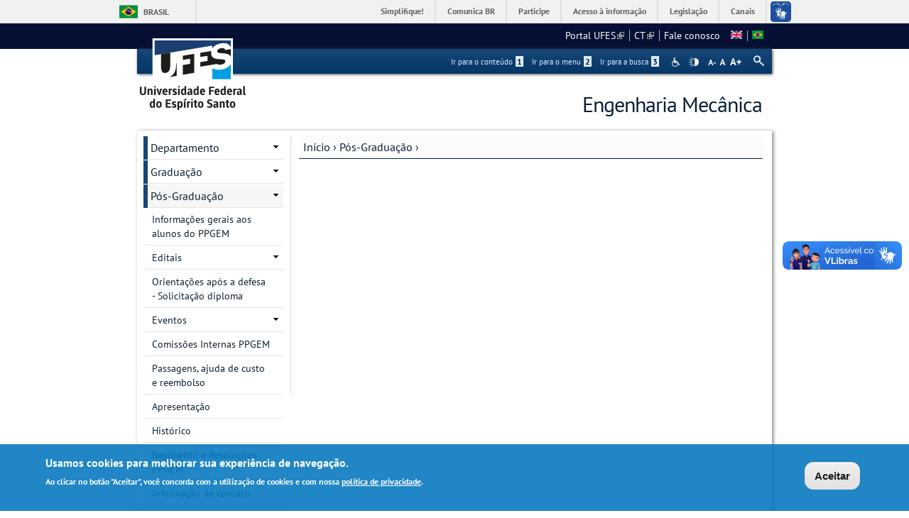

--- FILE ---
content_type: text/html; charset=utf-8
request_url: https://mecanica.ufes.br/pt-br/pos-graduacao/PPGEM/oferta
body_size: 15843
content:
<!DOCTYPE html PUBLIC "-//W3C//DTD XHTML+RDFa 1.0//EN"
  "http://www.w3.org/MarkUp/DTD/xhtml-rdfa-1.dtd">
<html xmlns="http://www.w3.org/1999/xhtml" xml:lang="pt-br" version="XHTML+RDFa 1.0" dir="ltr"
  xmlns:content="http://purl.org/rss/1.0/modules/content/"
  xmlns:dc="http://purl.org/dc/terms/"
  xmlns:foaf="http://xmlns.com/foaf/0.1/"
  xmlns:og="http://ogp.me/ns#"
  xmlns:rdfs="http://www.w3.org/2000/01/rdf-schema#"
  xmlns:sioc="http://rdfs.org/sioc/ns#"
  xmlns:sioct="http://rdfs.org/sioc/types#"
  xmlns:skos="http://www.w3.org/2004/02/skos/core#"
  xmlns:xsd="http://www.w3.org/2001/XMLSchema#">

<head profile="http://www.w3.org/1999/xhtml/vocab">
  <meta http-equiv="Content-Type" content="text/html; charset=utf-8" />
<meta name="Generator" content="Drupal 7 (http://drupal.org)" />
<link rel="canonical" href="/pt-br/pos-graduacao/PPGEM/oferta" />
<link rel="shortlink" href="/pt-br/node/660" />
<link rel="shortcut icon" href="https://mecanica.ufes.br/sites/all/themes/padrao_ufes/favicon.ico" type="image/vnd.microsoft.icon" />
<meta name="viewport" content="width=device-width, initial-scale=1, maximum-scale=1" />
  <title>Oferta | Engenharia Mecânica</title>
  <style type="text/css" media="all">
@import url("https://mecanica.ufes.br/modules/system/system.base.css?sx1hqh");
@import url("https://mecanica.ufes.br/modules/system/system.menus.css?sx1hqh");
@import url("https://mecanica.ufes.br/modules/system/system.messages.css?sx1hqh");
@import url("https://mecanica.ufes.br/modules/system/system.theme.css?sx1hqh");
</style>
<style type="text/css" media="all">
@import url("https://mecanica.ufes.br/sites/all/modules/date/date_api/date.css?sx1hqh");
@import url("https://mecanica.ufes.br/sites/all/modules/date/date_popup/themes/datepicker.1.7.css?sx1hqh");
@import url("https://mecanica.ufes.br/modules/field/theme/field.css?sx1hqh");
@import url("https://mecanica.ufes.br/modules/node/node.css?sx1hqh");
@import url("https://mecanica.ufes.br/modules/search/search.css?sx1hqh");
@import url("https://mecanica.ufes.br/sites/all/modules/site_alert/css/site-alert.css?sx1hqh");
@import url("https://mecanica.ufes.br/modules/user/user.css?sx1hqh");
@import url("https://mecanica.ufes.br/sites/all/modules/extlink/css/extlink.css?sx1hqh");
@import url("https://mecanica.ufes.br/sites/all/modules/views/css/views.css?sx1hqh");
@import url("https://mecanica.ufes.br/sites/all/modules/back_to_top/css/back_to_top_text.css?sx1hqh");
@import url("https://mecanica.ufes.br/sites/all/modules/ckeditor/css/ckeditor.css?sx1hqh");
</style>
<style type="text/css" media="all">
@import url("https://mecanica.ufes.br/sites/all/modules/ctools/css/ctools.css?sx1hqh");
@import url("https://mecanica.ufes.br/sites/all/modules/dhtml_menu/dhtml_menu.css?sx1hqh");
@import url("https://mecanica.ufes.br/modules/locale/locale.css?sx1hqh");
</style>
<style type="text/css" media="all">
<!--/*--><![CDATA[/*><!--*/
#backtotop{background:#CCCCCC;}
#backtotop:hover{background:#777777;border-color:#777777;}
#backtotop{color:#FFFFFF;}

/*]]>*/-->
</style>
<style type="text/css" media="all">
@import url("https://mecanica.ufes.br/sites/all/modules/eu_cookie_compliance/css/eu_cookie_compliance.css?sx1hqh");
@import url("https://mecanica.ufes.br/sites/all/modules/responsive_menus/styles/responsive_menus_simple/css/responsive_menus_simple.css?sx1hqh");
</style>

<!--[if lt IE 10]>
<style type="text/css" media="all">
@import url("https://mecanica.ufes.br/sites/engenhariamecanica.ufes.br/files/ctools/css/9e87f1a22674be62389fe810e353b2c1.css?sx1hqh");
</style>
<![endif]-->
<style type="text/css" media="all">
@import url("https://mecanica.ufes.br/sites/engenhariamecanica.ufes.br/files/ctools/css/8695a9d3e23511e74e4cde79b7ae1666.css?sx1hqh");
</style>
<style type="text/css" media="all">
@import url("https://mecanica.ufes.br/sites/all/themes/padrao_ufes/css/reset.css?sx1hqh");
@import url("https://mecanica.ufes.br/sites/all/themes/padrao_ufes/css/html-reset.css?sx1hqh");
@import url("https://mecanica.ufes.br/sites/all/themes/padrao_ufes/css/wireframes.css?sx1hqh");
@import url("https://mecanica.ufes.br/sites/all/themes/padrao_ufes/css/layout-liquid.css?sx1hqh");
@import url("https://mecanica.ufes.br/sites/all/themes/padrao_ufes/css/page-backgrounds.css?sx1hqh");
@import url("https://mecanica.ufes.br/sites/all/themes/padrao_ufes/css/tabs.css?sx1hqh");
@import url("https://mecanica.ufes.br/sites/all/themes/padrao_ufes/css/pages.css?sx1hqh");
@import url("https://mecanica.ufes.br/sites/all/themes/padrao_ufes/css/blocks.css?sx1hqh");
@import url("https://mecanica.ufes.br/sites/all/themes/padrao_ufes/css/navigation.css?sx1hqh");
@import url("https://mecanica.ufes.br/sites/all/themes/padrao_ufes/css/views-styles.css?sx1hqh");
@import url("https://mecanica.ufes.br/sites/all/themes/padrao_ufes/css/nodes.css?sx1hqh");
@import url("https://mecanica.ufes.br/sites/all/themes/padrao_ufes/css/comments.css?sx1hqh");
@import url("https://mecanica.ufes.br/sites/all/themes/padrao_ufes/css/forms.css?sx1hqh");
@import url("https://mecanica.ufes.br/sites/all/themes/padrao_ufes/css/fields.css?sx1hqh");
@import url("https://mecanica.ufes.br/sites/all/themes/padrao_ufes/css/personalizado/geral.css?sx1hqh");
@import url("https://mecanica.ufes.br/sites/all/themes/padrao_ufes/css/personalizado/menu.css?sx1hqh");
@import url("https://mecanica.ufes.br/sites/all/themes/padrao_ufes/css/personalizado/rodape.css?sx1hqh");
@import url("https://mecanica.ufes.br/sites/all/themes/padrao_ufes/css/personalizado/rodape-interno.css?sx1hqh");
@import url("https://mecanica.ufes.br/sites/all/themes/padrao_ufes/css/personalizado/cabecalho.css?sx1hqh");
@import url("https://mecanica.ufes.br/sites/all/themes/padrao_ufes/css/personalizado/conteudo.css?sx1hqh");
@import url("https://mecanica.ufes.br/sites/all/themes/padrao_ufes/css/personalizado/barra-ufes.css?sx1hqh");
@import url("https://mecanica.ufes.br/sites/all/themes/padrao_ufes/css/personalizado/barra-esquerda.css?sx1hqh");
@import url("https://mecanica.ufes.br/sites/all/themes/padrao_ufes/css/personalizado/barra-direita.css?sx1hqh");
@import url("https://mecanica.ufes.br/sites/all/themes/padrao_ufes/css/personalizado/acessibilidade.css?sx1hqh");
@import url("https://mecanica.ufes.br/sites/all/themes/padrao_ufes/css/personalizado/cardapio.css?sx1hqh");
@import url("https://mecanica.ufes.br/sites/all/themes/padrao_ufes/css/personalizado/processoseletivo.css?sx1hqh");
@import url("https://mecanica.ufes.br/sites/all/themes/padrao_ufes/css/personalizado/ods-onu.css?sx1hqh");
@import url("https://mecanica.ufes.br/sites/all/themes/padrao_ufes/custom/modules/quicktabs/quicktabs_ufes.css?sx1hqh");
@import url("https://mecanica.ufes.br/sites/all/themes/padrao_ufes/custom/modules/quicktabs/quicktabs-portal.css?sx1hqh");
@import url("https://mecanica.ufes.br/sites/all/themes/padrao_ufes/custom/modules/quicktabs/quicktabs-interna.css?sx1hqh");
@import url("https://mecanica.ufes.br/sites/all/themes/padrao_ufes/custom/modules/token_ufes/token_ufes.css?sx1hqh");
</style>
<style type="text/css" media="all">
@import url("https://mecanica.ufes.br/sites/all/themes/padrao_ufes/custom/modules/jcarousel_ufes/jcarousel_ufes.css?sx1hqh");
@import url("https://mecanica.ufes.br/sites/all/themes/padrao_ufes/custom/modules/jump_menu/jump_menu.css?sx1hqh");
@import url("https://mecanica.ufes.br/sites/all/themes/padrao_ufes/custom/modules/webform_matrix_component/webform_matrix_component.css?sx1hqh");
@import url("https://mecanica.ufes.br/sites/all/themes/padrao_ufes/custom/modules/text_resize/text_resize.css?sx1hqh");
@import url("https://mecanica.ufes.br/sites/all/themes/padrao_ufes/custom/modules/high_contrast/high_contrast.css?sx1hqh");
@import url("https://mecanica.ufes.br/sites/all/themes/padrao_ufes/custom/modules/tableau_public/tableau_public.css?sx1hqh");
@import url("https://mecanica.ufes.br/sites/all/themes/padrao_ufes/custom/modules/site_alert/site_alert.css?sx1hqh");
@import url("https://mecanica.ufes.br/sites/all/themes/padrao_ufes/css/personalizado/cores.css?sx1hqh");
@import url("https://mecanica.ufes.br/sites/all/themes/padrao_ufes/css/extensive/responsive.css?sx1hqh");
@import url("https://mecanica.ufes.br/sites/all/themes/padrao_ufes/css/extensive/responsive-menor-320.css?sx1hqh");
</style>
<style type="text/css" media="print">
@import url("https://mecanica.ufes.br/sites/all/themes/padrao_ufes/css/print.css?sx1hqh");
</style>

<!--[if IE]>
<style type="text/css" media="all">
@import url("https://mecanica.ufes.br/sites/all/themes/padrao_ufes/css/ie.css?sx1hqh");
</style>
<![endif]-->

<!--[if lte IE 7]>
<style type="text/css" media="all">
@import url("https://mecanica.ufes.br/sites/all/themes/padrao_ufes/css/ie7.css?sx1hqh");
</style>
<![endif]-->

<!--[if lte IE 6]>
<style type="text/css" media="all">
@import url("https://mecanica.ufes.br/sites/all/themes/padrao_ufes/css/ie6.css?sx1hqh");
</style>
<![endif]-->
  <script type="text/javascript">
<!--//--><![CDATA[//><!--
var highContrast = {"link":"<a href=\"\/pt-br\" class=\"element-invisible element-focusable\" rel=\"nofollow\">Toggle high contrast<\/a>","cssFilePath":"\/sites\/all\/themes\/padrao_ufes\/css\/high_contrast.css","logoPath":"https:\/\/mecanica.ufes.br\/sites\/all\/themes\/padrao_ufes\/logo-hg.png"};var drupalHighContrast={};!function(){document.write("<script type='text/javascript' id='high-contrast-css-placeholder'>\x3C/script>");var e=document.getElementById("high-contrast-css-placeholder");!function(e){if("function"==typeof define&&define.amd)define(e);else if("object"==typeof exports)module.exports=e();else{var t=window.Cookies,n=window.Cookies=e();n.noConflict=function(){return window.Cookies=t,n}}}(function(){function e(){for(var e=0,t={};e<arguments.length;e++){var n=arguments[e];for(var o in n)t[o]=n[o]}return t}function t(n){function o(t,r,i){var a;if(arguments.length>1){if(i=e({path:"/"},o.defaults,i),"number"==typeof i.expires){var d=new Date;d.setMilliseconds(d.getMilliseconds()+864e5*i.expires),i.expires=d}try{a=JSON.stringify(r),/^[\{\[]/.test(a)&&(r=a)}catch(c){}return r=encodeURIComponent(String(r)),r=r.replace(/%(23|24|26|2B|3A|3C|3E|3D|2F|3F|40|5B|5D|5E|60|7B|7D|7C)/g,decodeURIComponent),t=encodeURIComponent(String(t)),t=t.replace(/%(23|24|26|2B|5E|60|7C)/g,decodeURIComponent),t=t.replace(/[\(\)]/g,escape),document.cookie=[t,"=",r,i.expires&&"; expires="+i.expires.toUTCString(),i.path&&"; path="+i.path,i.domain&&"; domain="+i.domain,i.secure?"; secure":""].join("")}t||(a={});for(var l=document.cookie?document.cookie.split("; "):[],s=/(%[0-9A-Z]{2})+/g,u=0;u<l.length;u++){var f=l[u].split("="),h=f[0].replace(s,decodeURIComponent),g=f.slice(1).join("=");'"'===g.charAt(0)&&(g=g.slice(1,-1));try{if(g=n&&n(g,h)||g.replace(s,decodeURIComponent),this.json)try{g=JSON.parse(g)}catch(c){}if(t===h){a=g;break}t||(a[h]=g)}catch(c){}}return a}return o.get=o.set=o,o.getJSON=function(){return o.apply({json:!0},[].slice.call(arguments))},o.defaults={},o.remove=function(t,n){o(t,"",e(n,{expires:-1}))},o.withConverter=t,o}return t()});var t=function(e){var t={option:[1,"<select multiple='multiple'>","</select>"],legend:[1,"<fieldset>","</fieldset>"],area:[1,"<map>","</map>"],param:[1,"<object>","</object>"],thead:[1,"<table>","</table>"],tr:[2,"<table><tbody>","</tbody></table>"],col:[2,"<table><tbody></tbody><colgroup>","</colgroup></table>"],td:[3,"<table><tbody><tr>","</tr></tbody></table>"],_default:[1,"<div>","</div>"]};t.optgroup=t.option,t.tbody=t.tfoot=t.colgroup=t.caption=t.thead,t.th=t.td;var n=document.createElement("div"),o=/<\s*\w.*?>/g.exec(e);if(null!=o){var n,r=o[0].replace(/</g,"").replace(/>/g,""),i=t[r]||t._default;e=i[1]+e+i[2],n.innerHTML=e;for(var a=i[0]+1;a--;)n=n.lastChild}else n.innerHTML=e,n=n.lastChild;return n};!function(){function e(){if(!o.isReady){try{document.documentElement.doScroll("left")}catch(t){return void setTimeout(e,1)}o.ready()}}var t,n,o=function(e,t){},r=(window.jQuery,window.$,!1),i=[];o.fn={ready:function(e){return o.bindReady(),o.isReady?e.call(document,o):i&&i.push(e),this}},o.isReady=!1,o.ready=function(){if(!o.isReady){if(!document.body)return setTimeout(o.ready,13);if(o.isReady=!0,i){for(var e,t=0;e=i[t++];)e.call(document,o);i=null}o.fn.triggerHandler&&o(document).triggerHandler("ready")}},o.bindReady=function(){if(!r){if(r=!0,"complete"===document.readyState)return o.ready();if(document.addEventListener)document.addEventListener("DOMContentLoaded",n,!1),window.addEventListener("load",o.ready,!1);else if(document.attachEvent){document.attachEvent("onreadystatechange",n),window.attachEvent("onload",o.ready);var t=!1;try{t=null==window.frameElement}catch(i){}document.documentElement.doScroll&&t&&e()}}},t=o(document),document.addEventListener?n=function(){document.removeEventListener("DOMContentLoaded",n,!1),o.ready()}:document.attachEvent&&(n=function(){"complete"===document.readyState&&(document.detachEvent("onreadystatechange",n),o.ready())}),window.jQuery=window.$=o}();var n=function(){var e=document.getElementById("block-delta-blocks-logo"),t=highContrast.logoPath;if(document.querySelectorAll&&"undefined"!=typeof t&&null!==e){var n=e.querySelectorAll("img");"undefined"==typeof n[0].logoPathOriginal&&(n[0].logoPathOriginal=n[0].src),n[0].src=t}},o=function(){var e=document.getElementById("block-delta-blocks-logo"),t=highContrast.logoPath;if(document.querySelectorAll&&"undefined"!=typeof t&&null!==e){var n=e.querySelectorAll("img");"undefined"!=typeof n[0].logoPathOriginal&&(n[0].src=n[0].logoPathOriginal)}},r=function(){var o=highContrast.cssFilePath;if("undefined"!=typeof o){var r=document.getElementById("high-contrast-css");null===r&&(r=t('<link type="text/css" id="high-contrast-css" rel="stylesheet" href="'+o+'" media="screen" />')),e.parentNode.insertBefore(r,e.nextSibling)}n(),Cookies.set("highContrastActivated","true","/")},i=function(){var e=document.getElementById("high-contrast-css");null!==e&&e.parentNode.removeChild(e),o(),Cookies.set("highContrastActivated","false","/")},a=function(){var e=Cookies.get("highContrastActivated");return"undefined"==typeof e?!1:"false"===e?!1:!0},d=function(){a()?(i(),Cookies.set("highContrastActivated","false","/")):(r(),Cookies.set("highContrastActivated","true","/"))},c=function(){var e=highContrast.link;e=t(e),e.onclick=function(){return d(),this.blur(),!1},document.getElementById("skip-link").appendChild(e)};drupalHighContrast.enableStyles=r,drupalHighContrast.disableStyles=i,drupalHighContrast.toggleHighContrast=d,a()&&r(),$.fn.ready(function(){a()&&n(),c()})}();

//--><!]]>
</script>
<script type="text/javascript" src="https://mecanica.ufes.br/misc/jquery.js?v=1.4.4"></script>
<script type="text/javascript" src="https://mecanica.ufes.br/misc/jquery-extend-3.4.0.js?v=1.4.4"></script>
<script type="text/javascript" src="https://mecanica.ufes.br/misc/jquery-html-prefilter-3.5.0-backport.js?v=1.4.4"></script>
<script type="text/javascript" src="https://mecanica.ufes.br/misc/jquery.once.js?v=1.2"></script>
<script type="text/javascript" src="https://mecanica.ufes.br/misc/drupal.js?sx1hqh"></script>
<script type="text/javascript" src="https://mecanica.ufes.br/misc/ui/jquery.effects.core.min.js?v=1.8.7"></script>
<script type="text/javascript" src="https://mecanica.ufes.br/sites/all/modules/eu_cookie_compliance/js/jquery.cookie-1.4.1.min.js?v=1.4.1"></script>
<script type="text/javascript" src="https://mecanica.ufes.br/misc/form.js?v=7.102"></script>
<script type="text/javascript" src="https://mecanica.ufes.br/misc/form-single-submit.js?v=7.102"></script>
<script type="text/javascript" src="https://mecanica.ufes.br/sites/all/modules/spamspan/spamspan.js?sx1hqh"></script>
<script type="text/javascript" src="https://mecanica.ufes.br/sites/all/modules/back_to_top/js/back_to_top.js?sx1hqh"></script>
<script type="text/javascript" src="https://mecanica.ufes.br/sites/engenhariamecanica.ufes.br/files/languages/pt-br_L4Cbeg4yrG3rtlSB1SfMO-7wOlqApMkJMmIuzKp6q34.js?sx1hqh"></script>
<script type="text/javascript" src="https://mecanica.ufes.br/sites/all/modules/dhtml_menu/dhtml_menu.js?sx1hqh"></script>
<script type="text/javascript" src="https://mecanica.ufes.br/sites/all/modules/iframe/iframe.js?sx1hqh"></script>
<script type="text/javascript">
<!--//--><![CDATA[//><!--
var text_resize_scope = "ul.menu li a,.region a,#.region p,.region-hierarquia a,#page,p,h2,.region h1,.block a,.block span,select,form input,#site-slogan";
          var text_resize_minimum = "10";
          var text_resize_maximum = "18";
          var text_resize_line_height_allow = 1;
          var text_resize_line_height_min = "10";
          var text_resize_line_height_max = "26";
//--><!]]>
</script>
<script type="text/javascript" src="https://mecanica.ufes.br/sites/all/modules/text_resize/text_resize.js?sx1hqh"></script>
<script type="text/javascript" src="https://mecanica.ufes.br/sites/all/modules/responsive_menus/styles/responsive_menus_simple/js/responsive_menus_simple.js?sx1hqh"></script>
<script type="text/javascript" src="https://mecanica.ufes.br/misc/collapse.js?v=7.102"></script>
<script type="text/javascript" src="https://mecanica.ufes.br/sites/all/modules/extlink/js/extlink.js?sx1hqh"></script>
<script type="text/javascript" src="https://mecanica.ufes.br/sites/all/themes/padrao_ufes/js/jcarousel_ufes.js?sx1hqh"></script>
<script type="text/javascript" src="https://mecanica.ufes.br/sites/all/themes/padrao_ufes/js/responsive.js?sx1hqh"></script>
<script type="text/javascript" src="https://mecanica.ufes.br/sites/all/themes/padrao_ufes/js/search_ufes.js?sx1hqh"></script>
<script type="text/javascript" src="https://mecanica.ufes.br/sites/all/themes/padrao_ufes/js/galeria.js?sx1hqh"></script>
<script type="text/javascript" src="https://mecanica.ufes.br/sites/all/themes/padrao_ufes/js/cardapio.js?sx1hqh"></script>
<script type="text/javascript" src="https://mecanica.ufes.br/sites/all/themes/padrao_ufes/js/processoseletivo.js?sx1hqh"></script>
<script type="text/javascript">
<!--//--><![CDATA[//><!--
jQuery.extend(Drupal.settings, {"basePath":"\/","pathPrefix":"pt-br\/","setHasJsCookie":0,"ajaxPageState":{"theme":"padrao_ufes","theme_token":"nnzO8efYWSVUufnqfzHdDL-w259NMvC0HlcGtRzU1xA","js":{"0":1,"sites\/all\/modules\/eu_cookie_compliance\/js\/eu_cookie_compliance.js":1,"1":1,"misc\/jquery.js":1,"misc\/jquery-extend-3.4.0.js":1,"misc\/jquery-html-prefilter-3.5.0-backport.js":1,"misc\/jquery.once.js":1,"misc\/drupal.js":1,"misc\/ui\/jquery.effects.core.min.js":1,"sites\/all\/modules\/eu_cookie_compliance\/js\/jquery.cookie-1.4.1.min.js":1,"misc\/form.js":1,"misc\/form-single-submit.js":1,"sites\/all\/modules\/spamspan\/spamspan.js":1,"sites\/all\/modules\/back_to_top\/js\/back_to_top.js":1,"public:\/\/languages\/pt-br_L4Cbeg4yrG3rtlSB1SfMO-7wOlqApMkJMmIuzKp6q34.js":1,"sites\/all\/modules\/dhtml_menu\/dhtml_menu.js":1,"sites\/all\/modules\/iframe\/iframe.js":1,"2":1,"sites\/all\/modules\/text_resize\/text_resize.js":1,"sites\/all\/modules\/responsive_menus\/styles\/responsive_menus_simple\/js\/responsive_menus_simple.js":1,"misc\/collapse.js":1,"sites\/all\/modules\/extlink\/js\/extlink.js":1,"sites\/all\/themes\/padrao_ufes\/js\/jcarousel_ufes.js":1,"sites\/all\/themes\/padrao_ufes\/js\/responsive.js":1,"sites\/all\/themes\/padrao_ufes\/js\/search_ufes.js":1,"sites\/all\/themes\/padrao_ufes\/js\/galeria.js":1,"sites\/all\/themes\/padrao_ufes\/js\/cardapio.js":1,"sites\/all\/themes\/padrao_ufes\/js\/processoseletivo.js":1},"css":{"modules\/system\/system.base.css":1,"modules\/system\/system.menus.css":1,"modules\/system\/system.messages.css":1,"modules\/system\/system.theme.css":1,"sites\/all\/modules\/date\/date_api\/date.css":1,"sites\/all\/modules\/date\/date_popup\/themes\/datepicker.1.7.css":1,"modules\/field\/theme\/field.css":1,"modules\/node\/node.css":1,"modules\/search\/search.css":1,"sites\/all\/modules\/site_alert\/css\/site-alert.css":1,"modules\/user\/user.css":1,"sites\/all\/modules\/extlink\/css\/extlink.css":1,"sites\/all\/modules\/views\/css\/views.css":1,"sites\/all\/modules\/back_to_top\/css\/back_to_top_text.css":1,"sites\/all\/modules\/ckeditor\/css\/ckeditor.css":1,"sites\/all\/modules\/ctools\/css\/ctools.css":1,"sites\/all\/modules\/dhtml_menu\/dhtml_menu.css":1,"sites\/all\/modules\/high_contrast\/high_contrast.css":1,"sites\/all\/modules\/text_resize\/text_resize.css":1,"modules\/locale\/locale.css":1,"0":1,"1":1,"2":1,"sites\/all\/modules\/eu_cookie_compliance\/css\/eu_cookie_compliance.css":1,"sites\/all\/modules\/responsive_menus\/styles\/responsive_menus_simple\/css\/responsive_menus_simple.css":1,"public:\/\/ctools\/css\/9e87f1a22674be62389fe810e353b2c1.css":1,"public:\/\/ctools\/css\/8695a9d3e23511e74e4cde79b7ae1666.css":1,"sites\/all\/themes\/padrao_ufes\/css\/reset.css":1,"sites\/all\/themes\/padrao_ufes\/css\/html-reset.css":1,"sites\/all\/themes\/padrao_ufes\/css\/wireframes.css":1,"sites\/all\/themes\/padrao_ufes\/css\/layout-liquid.css":1,"sites\/all\/themes\/padrao_ufes\/css\/page-backgrounds.css":1,"sites\/all\/themes\/padrao_ufes\/css\/tabs.css":1,"sites\/all\/themes\/padrao_ufes\/css\/pages.css":1,"sites\/all\/themes\/padrao_ufes\/css\/blocks.css":1,"sites\/all\/themes\/padrao_ufes\/css\/navigation.css":1,"sites\/all\/themes\/padrao_ufes\/css\/views-styles.css":1,"sites\/all\/themes\/padrao_ufes\/css\/nodes.css":1,"sites\/all\/themes\/padrao_ufes\/css\/comments.css":1,"sites\/all\/themes\/padrao_ufes\/css\/forms.css":1,"sites\/all\/themes\/padrao_ufes\/css\/fields.css":1,"sites\/all\/themes\/padrao_ufes\/css\/personalizado\/geral.css":1,"sites\/all\/themes\/padrao_ufes\/css\/personalizado\/menu.css":1,"sites\/all\/themes\/padrao_ufes\/css\/personalizado\/rodape.css":1,"sites\/all\/themes\/padrao_ufes\/css\/personalizado\/rodape-interno.css":1,"sites\/all\/themes\/padrao_ufes\/css\/personalizado\/cabecalho.css":1,"sites\/all\/themes\/padrao_ufes\/css\/personalizado\/conteudo.css":1,"sites\/all\/themes\/padrao_ufes\/css\/personalizado\/barra-ufes.css":1,"sites\/all\/themes\/padrao_ufes\/css\/personalizado\/barra-esquerda.css":1,"sites\/all\/themes\/padrao_ufes\/css\/personalizado\/barra-direita.css":1,"sites\/all\/themes\/padrao_ufes\/css\/personalizado\/acessibilidade.css":1,"sites\/all\/themes\/padrao_ufes\/css\/personalizado\/cardapio.css":1,"sites\/all\/themes\/padrao_ufes\/css\/personalizado\/processoseletivo.css":1,"sites\/all\/themes\/padrao_ufes\/css\/personalizado\/ods-onu.css":1,"sites\/all\/themes\/padrao_ufes\/custom\/modules\/quicktabs\/quicktabs_ufes.css":1,"sites\/all\/themes\/padrao_ufes\/custom\/modules\/quicktabs\/quicktabs-portal.css":1,"sites\/all\/themes\/padrao_ufes\/custom\/modules\/quicktabs\/quicktabs-interna.css":1,"sites\/all\/themes\/padrao_ufes\/custom\/modules\/token_ufes\/token_ufes.css":1,"sites\/all\/themes\/padrao_ufes\/custom\/modules\/jcarousel_ufes\/jcarousel_ufes.css":1,"sites\/all\/themes\/padrao_ufes\/custom\/modules\/jump_menu\/jump_menu.css":1,"sites\/all\/themes\/padrao_ufes\/custom\/modules\/webform_matrix_component\/webform_matrix_component.css":1,"sites\/all\/themes\/padrao_ufes\/custom\/modules\/text_resize\/text_resize.css":1,"sites\/all\/themes\/padrao_ufes\/custom\/modules\/high_contrast\/high_contrast.css":1,"sites\/all\/themes\/padrao_ufes\/custom\/modules\/tableau_public\/tableau_public.css":1,"sites\/all\/themes\/padrao_ufes\/custom\/modules\/site_alert\/site_alert.css":1,"sites\/all\/themes\/padrao_ufes\/css\/personalizado\/cores.css":1,"sites\/all\/themes\/padrao_ufes\/css\/extensive\/responsive.css":1,"sites\/all\/themes\/padrao_ufes\/css\/extensive\/responsive-menor-320.css":1,"sites\/all\/themes\/padrao_ufes\/css\/print.css":1,"sites\/all\/themes\/padrao_ufes\/css\/ie.css":1,"sites\/all\/themes\/padrao_ufes\/css\/ie7.css":1,"sites\/all\/themes\/padrao_ufes\/css\/ie6.css":1}},"dhtmlMenu":{"nav":"none","animation":{"effects":{"height":"height","opacity":"opacity","width":0},"speed":"500"},"effects":{"siblings":"close-same-tree","children":"none","remember":0},"filter":{"type":"blacklist","list":{"navigation":0,"linksufes":0,"management":"management","menudeconteudo":0,"shortcut-set-1":0,"user-menu":0}}},"jcarousel":{"ajaxPath":"\/pt-br\/jcarousel\/ajax\/views"},"back_to_top":{"back_to_top_button_trigger":100,"back_to_top_button_text":" ","#attached":{"library":[["system","ui"]]}},"eu_cookie_compliance":{"cookie_policy_version":"1.0.0","popup_enabled":1,"popup_agreed_enabled":0,"popup_hide_agreed":0,"popup_clicking_confirmation":0,"popup_scrolling_confirmation":0,"popup_html_info":"\u003Cdiv class=\u0022eu-cookie-compliance-banner eu-cookie-compliance-banner-info eu-cookie-compliance-banner--default\u0022\u003E\n  \u003Cdiv class=\u0022popup-content info\u0022\u003E\n    \u003Cdiv id=\u0022popup-text\u0022\u003E\n      \u003Ch2\u003EUsamos cookies para melhorar sua experi\u00eancia de navega\u00e7\u00e3o.\u003C\/h2\u003E\n\u003Cp\u003EAo clicar no bot\u00e3o \u0022Aceitar\u0022, voc\u00ea concorda com a utiliza\u00e7\u00e3o de cookies e com nossa \u003Ca href=\u0022https:\/\/sti.ufes.br\/hospedagemdesitios\/politicaprivacidade\u0022 target=\u0022_blank\u0022\u003Epol\u00edtica de privacidade\u003C\/a\u003E.\u003C\/p\u003E\n          \u003C\/div\u003E\n    \n    \u003Cdiv id=\u0022popup-buttons\u0022 class=\u0022\u0022\u003E\n      \u003Cbutton type=\u0022button\u0022 class=\u0022agree-button eu-cookie-compliance-default-button\u0022\u003EAceitar\u003C\/button\u003E\n          \u003C\/div\u003E\n  \u003C\/div\u003E\n\u003C\/div\u003E","use_mobile_message":false,"mobile_popup_html_info":"\u003Cdiv class=\u0022eu-cookie-compliance-banner eu-cookie-compliance-banner-info eu-cookie-compliance-banner--default\u0022\u003E\n  \u003Cdiv class=\u0022popup-content info\u0022\u003E\n    \u003Cdiv id=\u0022popup-text\u0022\u003E\n      \u003Ch2\u003EWe use cookies on this site to enhance your user experience\u003C\/h2\u003E\n\u003Cp\u003EBy tapping the Accept button, you agree to us doing so.\u003C\/p\u003E\n          \u003C\/div\u003E\n    \n    \u003Cdiv id=\u0022popup-buttons\u0022 class=\u0022\u0022\u003E\n      \u003Cbutton type=\u0022button\u0022 class=\u0022agree-button eu-cookie-compliance-default-button\u0022\u003EAceitar\u003C\/button\u003E\n          \u003C\/div\u003E\n  \u003C\/div\u003E\n\u003C\/div\u003E\n","mobile_breakpoint":"768","popup_html_agreed":"\u003Cdiv\u003E\n  \u003Cdiv class=\u0022popup-content agreed\u0022\u003E\n    \u003Cdiv id=\u0022popup-text\u0022\u003E\n      \u003Ch2\u003EThank you for accepting cookies\u003C\/h2\u003E\n\u003Cp\u003EYou can now hide this message or find out more about cookies.\u003C\/p\u003E\n    \u003C\/div\u003E\n    \u003Cdiv id=\u0022popup-buttons\u0022\u003E\n      \u003Cbutton type=\u0022button\u0022 class=\u0022hide-popup-button eu-cookie-compliance-hide-button\u0022\u003EHide\u003C\/button\u003E\n          \u003C\/div\u003E\n  \u003C\/div\u003E\n\u003C\/div\u003E","popup_use_bare_css":false,"popup_height":"auto","popup_width":"100%","popup_delay":1000,"popup_link":"\/pt-br","popup_link_new_window":0,"popup_position":null,"fixed_top_position":1,"popup_language":"pt-br","store_consent":false,"better_support_for_screen_readers":0,"reload_page":0,"domain":"","domain_all_sites":0,"popup_eu_only_js":0,"cookie_lifetime":"90","cookie_session":false,"disagree_do_not_show_popup":0,"method":"default","allowed_cookies":"","withdraw_markup":"\u003Cbutton type=\u0022button\u0022 class=\u0022eu-cookie-withdraw-tab\u0022\u003EPrivacy settings\u003C\/button\u003E\n\u003Cdiv class=\u0022eu-cookie-withdraw-banner\u0022\u003E\n  \u003Cdiv class=\u0022popup-content info\u0022\u003E\n    \u003Cdiv id=\u0022popup-text\u0022\u003E\n      \u003Ch2\u003EWe use cookies on this site to enhance your user experience\u003C\/h2\u003E\n\u003Cp\u003EYou have given your consent for us to set cookies.\u003C\/p\u003E\n    \u003C\/div\u003E\n    \u003Cdiv id=\u0022popup-buttons\u0022\u003E\n      \u003Cbutton type=\u0022button\u0022 class=\u0022eu-cookie-withdraw-button\u0022\u003EWithdraw consent\u003C\/button\u003E\n    \u003C\/div\u003E\n  \u003C\/div\u003E\n\u003C\/div\u003E\n","withdraw_enabled":false,"withdraw_button_on_info_popup":0,"cookie_categories":[],"cookie_categories_details":[],"enable_save_preferences_button":1,"cookie_name":"","containing_element":"body","automatic_cookies_removal":""},"responsive_menus":[{"toggler_text":"\u003Cspan class=\u0027hamburger-menu\u0027\u003E\u003C\/span\u003E\u003Cspan class=\u0027texto-menu-responsivo\u0027\u003EMenu\u003C\/span\u003E","selectors":["#block-menu-menudeconteudo,#block-menu-linksufes"],"media_size":"768","media_unit":"px","absolute":"1","responsive_menus_style":"responsive_menus_simple"}],"urlIsAjaxTrusted":{"\/pt-br\/pos-graduacao\/PPGEM\/oferta":true},"extlink":{"extTarget":"_blank","extClass":"ext","extLabel":"(link is external)","extImgClass":0,"extIconPlacement":"append","extSubdomains":0,"extExclude":"","extInclude":"","extCssExclude":"","extCssExplicit":"#page-wrapper","extAlert":0,"extAlertText":"This link will take you to an external web site. We are not responsible for their content.","mailtoClass":"mailto","mailtoLabel":"(link sends e-mail)","extUseFontAwesome":false}});
//--><!]]>
</script>
</head>
<body class="html not-front not-logged-in one-sidebar sidebar-first page-node page-node- page-node-660 node-type-novo-ufes-token-node i18n-pt-br section-pos-graduacao" >
  <div id="skip-link">
    <a href="#main-menu" class="element-invisible element-focusable">Jump to Navigation</a>
  </div>
    
<div id="barra-ufes"><div class="section">
	  <div class="region region-barra-ufes">
    <div id="block-block-3" class="block block-block first last odd">

      
  <div class="content">
    <div id="barra-brasil" style="background:#7F7F7F; height: 20px; padding:0 0 0 10px;display:block;">
<ul id="menu-barra-temp" style="list-style:none;">
<li style="display:inline; float:left;padding-right:10px; margin-right:10px; border-right:1px solid #EDEDED"><a href="http://brasil.gov.br" style="font-family:sans,sans-serif; text-decoration:none; color:white;">Portal do Governo Brasileiro</a></li>
<li><a style="font-family:sans,sans-serif; text-decoration:none; color:white;" href="http://epwg.governoeletronico.gov.br/barra/atualize.html">Atualize sua Barra de Governo</a></li>
</ul>
</div>
  </div>

</div><!-- /.block -->
  </div><!-- /.region -->
</div></div> <!-- /.section, /#barra-ufes -->
<div id="page-wrapper"><div id="page">
	<div id="hierarquia-wrapper">
  	  		  <div class="region region-hierarquia">
    <div id="block-locale-language" class="block block-locale first odd">

      
  <div class="content">
    <ul class="language-switcher-locale-url"><li class="en first"><a href="/en/pos-graduacao/PPGEM/course-offering" class="language-link" xml:lang="en" title="Course offering"><img class="language-icon" typeof="foaf:Image" src="https://mecanica.ufes.br/sites/all/modules/languageicons/flags/en.png" width="16" height="12" alt="English" title="English" /></a></li>
<li class="pt-br last active"><a href="/pt-br/pos-graduacao/PPGEM/oferta" class="language-link active" xml:lang="pt-br" title="Oferta"><img class="language-icon" typeof="foaf:Image" src="https://mecanica.ufes.br/sites/all/modules/languageicons/flags/pt-br.png" width="16" height="12" alt="Português" title="Português" /></a></li>
</ul>  </div>

</div><!-- /.block -->
<div id="block-menu-linksufes" class="block block-menu last even">

      
  <div class="content">
    <ul class="menu"><li class="first leaf dhtml-menu" id="dhtml_menu-286"><a href="http://portal.ufes.br/">Portal UFES</a></li>
<li class="leaf dhtml-menu" id="dhtml_menu-370"><a href="http://www.ct.ufes.br" title="Centro Tecnológico">CT</a></li>
<li class="last leaf dhtml-menu" id="dhtml_menu-285"><a href="/pt-br/fale-conosco">Fale conosco</a></li>
</ul>  </div>

</div><!-- /.block -->
  </div><!-- /.region -->
  		</div> <!-- /#hierarquia-->
  <div id="header-wrapper"><div class="section clearfix">
    <div id="region-header-wrapper">
        <div class="region region-header">
    <div id="block-search-form" class="block block-search first odd">

      
  <div class="content">
    <form action="/pt-br/pos-graduacao/PPGEM/oferta" method="post" id="search-block-form" accept-charset="UTF-8"><div><div class="container-inline">
      <h2 class="element-invisible">Formulário de busca</h2>
    <div class="form-item form-type-textfield form-item-search-block-form">
  <label class="element-invisible" for="edit-search-block-form--2">Buscar </label>
 <input title="Digite os termos que você deseja procurar." placeholder="Buscar" type="text" id="edit-search-block-form--2" name="search_block_form" value="" size="27" maxlength="128" class="form-text" />
</div>
<div class="form-actions form-wrapper" id="edit-actions"><input alt="Buscar" type="image" id="edit-submit" name="submit" src="/sites/all/themes/padrao_ufes/images/lupa.png" class="form-submit" /></div><input type="hidden" name="form_build_id" value="form-gfAIeHTDVQ3Irz5pxUAVf4XX5-7edNya2uz8Sc3wEHw" />
<input type="hidden" name="form_id" value="search_block_form" />
</div>
</div></form>  </div>

</div><!-- /.block -->
<div id="block-text-resize-0" class="block block-text-resize even">

      
  <div class="content">
    <a href="javascript:;" class="changer" id="text_resize_decrease"><sup>-</sup>A</a> <a href="javascript:;" class="changer" id="text_resize_reset">A</a> <a href="javascript:;" class="changer" id="text_resize_increase"><sup>+</sup>A</a><div id="text_resize_clear"></div>  </div>

</div><!-- /.block -->
<div id="block-high-contrast-high-contrast-switcher" class="block block-high-contrast odd">

      
  <div class="content">
    
    <div class="high_contrast_switcher high_contrast_switcher_links">
      <p>
        <span class="high_contrast_switcher_label">Contrast:</span><span class="high_contrast_switcher_high"><a href="" onclick="drupalHighContrast.enableStyles();">High</a></span><span class="high_contrast_switcher_separator">|</span><span class="high_contrast_switcher_normal"><a href="" onclick="drupalHighContrast.disableStyles();">Normal</a></span></p>
    </div>
      </div>

</div><!-- /.block -->
<div id="block-block-6" class="block block-block even">

      
  <div class="content">
    <div>
	<a class="acessibilidade" href="/acessibilidade">Acessibilidade</a></div>
  </div>

</div><!-- /.block -->
<div id="block-block-7" class="block block-block last odd">

      
  <div class="content">
    <ul class="shortcuts">
<li id="link-content">
		<a accesskey="1" href="#main-content">Ir para o conteúdo <span>1</span></a></li>
<li class="first" id="link-menu">
		<a accesskey="2" href="#block-menu-menudeconteudo">Ir para o menu <span>2</span></a></li>
<li id="link-search">
		<a accesskey="3" href="#edit-search-block-form--2" onclick="document.getElementById('edit-search-block-form--2').select();return false;">Ir para a busca <span>3</span></a></li>
</ul>
  </div>

</div><!-- /.block -->
  </div><!-- /.region -->
    </div> <!-- /#region-header-wrapper-->
         <div id="logo-wrapper">
	<div id="block-delta-blocks-logo">
       	   <a href="http://www.ufes.br" title="Ufes" rel="ufes" id="logo"><img src="https://mecanica.ufes.br/sites/all/themes/padrao_ufes/logo.png" alt="Ufes" /></a>
	</div>
      </div>
    
	
        <div id="name-and-slogan">
                <div id="site-name"><strong>
            <a href="/pt-br" title="Início" rel="home"><span>Engenharia Mecânica</span></a>
          </strong></div>
      
          </div><!-- /#name-and-slogan -->
  
  
  </div></div><!-- /.section, /#header -->

  <div id="main-wrapper"><div id="main" class="clearfix">

    
    
    <div id="content-wrapper">
      <div id="content" class="column">
      
        <div class="section">
            
        	  
  	              
        <a id="main-content"></a>
              
        <div class="breadcrumb"><h2 class="element-invisible">Você está aqui</h2><a href="/pt-br">Início</a> › <a title="" class="nolink" tabindex="0">Pós-Graduação</a> › </div>                                                  <div class="region region-content">
    <div id="block-system-main" class="block block-system first last odd">

      
  <div class="content">
    <div id="node-660" class="node node-novo-ufes-token-node view-mode-full clearfix" about="/pt-br/pos-graduacao/PPGEM/oferta" typeof="foaf:Document">

  
      <span property="dc:title" content="Oferta" class="rdf-meta element-hidden"></span>
  
  
  <div class="content">
    <div class="field field-name-body field-type-text-with-summary field-label-hidden"><div class="field-items"><div class="field-item even" property="content:encoded"><h1 class="title token-title" id="page-title">
</h1>
</div></div></div>  </div>

  
  
</div><!-- /.node -->
  </div>

</div><!-- /.block -->
  </div><!-- /.region -->
              </div></div><!-- /.section, /#content -->
	  
        <div class="region region-sidebar-first column sidebar"><div class="section">
    <div id="block-menu-menudeconteudo" class="block block-menu first last odd">

      
  <div class="content">
    <ul class="menu"><li class="first collapsed dhtml-menu start-collapsed" id="dhtml_menu-516"><a href="/pt-br" title="">Departamento</a><ul class="menu"><li class="first leaf dhtml-menu" id="dhtml_menu-529"><a href="/pt-br/o-departamento" title="">O Departamento</a></li>
<li class="leaf dhtml-menu" id="dhtml_menu-517"><a href="/pt-br/docentes" title="">Docentes</a></li>
<li class="leaf dhtml-menu" id="dhtml_menu-518"><a href="/pt-br/tecnico-administrativos" title="">Técnico-Administrativos</a></li>
<li class="expanded dhtml-menu collapsed start-collapsed" id="dhtml_menu-1031"><a title="" class="nolink" tabindex="0">Concursos e Processos Seletivos</a><ul class="menu"><li class="first expanded dhtml-menu collapsed start-collapsed" id="dhtml_menu-1024"><a title="" class="nolink" tabindex="0">Processos Seletivos - Professor Substituto</a><ul class="menu"><li class="first leaf dhtml-menu" id="dhtml_menu-1035"><a title="" class="nolink" tabindex="0">Em andamento</a></li>
<li class="last expanded dhtml-menu collapsed start-collapsed" id="dhtml_menu-1034"><a title="" class="nolink" tabindex="0">Encerrados</a><ul class="menu"><li class="first leaf dhtml-menu" id="dhtml_menu-922"><a href="/pt-br/edital-223-2023-area-de-ciencias-termicas-e-fluidos" title="">Edital 223-2023 - Área de Ciências Térmicas e Fluidos</a></li>
<li class="leaf dhtml-menu" id="dhtml_menu-1026"><a href="/pt-br/edital-xxx-2024-area-de-mpf" title="">Edital 68-2024 - Área de Materiais e Processos de Fabricação</a></li>
<li class="leaf dhtml-menu" id="dhtml_menu-1029"><a href="/pt-br/edital-119-2024-area-de-sistemas-mecanicos" title="">Edital 119-2024 - Área de Sistemas Mecânicos</a></li>
<li class="last leaf dhtml-menu" id="dhtml_menu-1036"><a href="/pt-br/edital-136-2024-area-de-sistemas-mecanicos" title="">Edital 136-2024 - Área de Sistemas Mecânicos</a></li>
</ul></li>
</ul></li>
<li class="last expanded dhtml-menu collapsed start-collapsed" id="dhtml_menu-1032"><a title="" class="nolink" tabindex="0">Concursos Públicos - Professor efetivo</a><ul class="menu"><li class="first last leaf dhtml-menu" id="dhtml_menu-1033"><a href="/pt-br/edital-no-502024-r-area-de-ciencias-termicas" title="">Edital nº 50/2024-R - Área de Ciências Térmicas</a></li>
</ul></li>
</ul></li>
<li class="expanded dhtml-menu collapsed start-collapsed" id="dhtml_menu-551"><a href="/pt-br/administra%C3%A7%C3%A3o" title="">Administração</a><ul class="menu"><li class="first leaf dhtml-menu" id="dhtml_menu-902"><a href="/pt-br/planos-de-atividades-dos-docentes" title="">Planos de Atividades dos Docentes</a></li>
<li class="last leaf dhtml-menu" id="dhtml_menu-547"><a href="/pt-br/reunioes-da-camara-departamental" title="">Reuniões da Câmara Departamental</a></li>
</ul></li>
<li class="expanded dhtml-menu collapsed start-collapsed" id="dhtml_menu-550"><a href="/pt-br/ensino" title="">Ensino</a><ul class="menu"><li class="first expanded dhtml-menu collapsed start-collapsed" id="dhtml_menu-577"><a href="https://mecanica.ufes.br/pt-br/programas-de-disciplina-0" title="">Ementas / Programas de disciplinas</a><ul class="menu"><li class="first leaf dhtml-menu" id="dhtml_menu-804"><a href="https://drive.google.com/open?id=1UsfAqnNMe-6-lxYlUORf-OQjTUK1rZxC" title="Programas de disciplinas 2018/2">2018/2</a></li>
<li class="leaf dhtml-menu" id="dhtml_menu-732"><a href="/pt-br/20172" title="">2017/2</a></li>
<li class="leaf dhtml-menu" id="dhtml_menu-731"><a href="/pt-br/20171-0" title="">2017/1</a></li>
<li class="leaf dhtml-menu" id="dhtml_menu-578"><a href="/pt-br/programas-de-disciplina-20162" title="">2016/2</a></li>
<li class="leaf dhtml-menu" id="dhtml_menu-730"><a href="http://mecanica.ufes.br/sites/engenhariamecanica.ufes.br/files/field/anexo/todos_programas.pdf" title="">2008</a></li>
<li class="leaf dhtml-menu" id="dhtml_menu-729"><a href="https://mecanica.ufes.br/sites/engenhariamecanica.ufes.br/files/field/anexo/todos_os_programas_de_disciplinas_2006-2.pdf" title="">1992</a></li>
<li class="leaf dhtml-menu" id="dhtml_menu-727"><a href="http://mecanica.ufes.br/sites/engenhariamecanica.ufes.br/files/field/anexo/programas_de_disciplinas_grade_versao_1978_0.pdf" title="">1978</a></li>
<li class="last leaf dhtml-menu" id="dhtml_menu-728"><a href="/pt-br/programas-de-disciplinas-1966" title="">1966</a></li>
</ul></li>
<li class="leaf dhtml-menu" id="dhtml_menu-532"><a href="/pt-br/monitoriaic-voluntaria" title="">Monitoria Voluntária</a></li>
<li class="leaf dhtml-menu" id="dhtml_menu-549"><a href="/pt-br/monitores" title="">Monitoria remunerada</a></li>
<li class="leaf dhtml-menu" id="dhtml_menu-895"><a href="/pt-br/oferta-de-disciplinas-do-dem">Oferta de disciplinas do DEM</a></li>
<li class="last leaf dhtml-menu" id="dhtml_menu-543"><a href="https://petengmec.ufes.br/" title="">PET</a></li>
</ul></li>
<li class="expanded dhtml-menu collapsed start-collapsed" id="dhtml_menu-537"><a href="/pt-br/projetos-de-extens%C3%A3o">Extensão</a><ul class="menu"><li class="first leaf dhtml-menu" id="dhtml_menu-539"><a href="https://aves8.webnode.page/" title="">AVES</a></li>
<li class="leaf dhtml-menu" id="dhtml_menu-541"><a href="http://www.automodelo.ufes.br/" title="">Automodelo</a></li>
<li class="leaf dhtml-menu" id="dhtml_menu-893"><a href="https://www.dinamecjr.com/" title="">Dinamec</a></li>
<li class="leaf dhtml-menu" id="dhtml_menu-542"><a href="http://www.lre.ufes.br/" title="">Robótica Educacional</a></li>
<li class="leaf dhtml-menu" id="dhtml_menu-540"><a href="http://www.ct.ufes.br/projeto-solares" title="">Solares</a></li>
<li class="last leaf dhtml-menu" id="dhtml_menu-538"><a href="http://www.vitoriabaja.ufes.br/" title="">Vitória Baja</a></li>
</ul></li>
<li class="expanded dhtml-menu collapsed start-collapsed" id="dhtml_menu-544"><a href="/pt-br/pesquisa" title="">Pesquisa</a><ul class="menu"><li class="first last leaf dhtml-menu" id="dhtml_menu-896"><a href="/pt-br/conteudo/workshop-reducao-de-arrasto-em-escoamentos-turbulentos" title="">Workshop Redução de Arrasto em Escoamentos Turbulentos</a></li>
</ul></li>
<li class="leaf dhtml-menu" id="dhtml_menu-552"><a href="/pt-br/m%C3%ADdia">Mídia</a></li>
<li class="last expanded dhtml-menu collapsed start-collapsed" id="dhtml_menu-519"><a href="/pt-br/downloads">Downloads</a><ul class="menu"><li class="first leaf dhtml-menu" id="dhtml_menu-763"><a href="/pt-br/formul%C3%A1rios">Formulários</a></li>
<li class="leaf dhtml-menu" id="dhtml_menu-779"><a href="https://www.dropbox.com/sh/n138l8uquj7w1h5/AAAKsw_JWVu0rY7UIy6OW65-a?dl=0" title="">Modelos</a></li>
<li class="last leaf dhtml-menu" id="dhtml_menu-764"><a href="http://mecanica.ufes.br/sites/engenhariamecanica.ufes.br/files/field/anexo/normas_de_funcionamento_do_departamento_de_engenharia_mecanica_do_centro_tecnologico_da_ufes.pdf" title="">Normas</a></li>
</ul></li>
</ul></li>
<li class="collapsed dhtml-menu start-collapsed" id="dhtml_menu-371"><a href="/pt-br/graduacao" title="">Graduação</a><ul class="menu"><li class="first leaf dhtml-menu" id="dhtml_menu-525"><a href="/pt-br/curso" title="">Curso</a></li>
<li class="leaf dhtml-menu" id="dhtml_menu-524"><a href="/pt-br/sobre-o-colegiado-composicao" title="">Sobre o Colegiado/ Composição</a></li>
<li class="leaf dhtml-menu" id="dhtml_menu-1022"><a href="/pt-br/sobre-o-colegiado-composicao" title="">Coordenação do CCEM</a></li>
<li class="expanded dhtml-menu collapsed start-collapsed" id="dhtml_menu-1021"><a href="https://mecanica.ufes.br/pt-br/estudante" title="">Área do Estudante</a><ul class="menu"><li class="first leaf dhtml-menu" id="dhtml_menu-579"><a href="http://www.ct.ufes.br/ajuda-de-custo-alunos-de-graduacao#overlay-context=cola%25C3%25A7%25C3%25A3o-de-grau-novo" title="">Ajuda de Custo</a></li>
<li class="leaf dhtml-menu" id="dhtml_menu-596"><a href="/pt-br/aproveitamento-de-disciplinas" title="Formulário de requerimento">Aproveitamento de disciplinas</a></li>
<li class="leaf dhtml-menu" id="dhtml_menu-522"><a href="/pt-br/atividades-complementares" title="">Atividades Complementares</a></li>
<li class="expanded dhtml-menu collapsed start-collapsed" id="dhtml_menu-769"><a href="/pt-br/conteudo/atividades-complementares" title="Formulário para upload de comprovantes de atividades complementares (Ex: Certificados, atestados e etc). 
Considerar sempre a carga horária limite e não a carga horária por lançamento.
Caso tenha mais de um comprovante para a mesma atividade, colocá-los no mesmo arquivo (por ex: 2 participações em eventos científicos de 30h, colocar os 2 certificados no mesmo arquivo para fazer o upload).">Registro de Atividades Complementares</a><ul class="menu"><li class="first leaf dhtml-menu" id="dhtml_menu-1038"><a href="/pt-br/conteudo/registro-de-atividades-do-curriculo-2008" title="Formulário para upload de comprovantes de atividades complementares (Ex: Certificados, atestados e etc).">Registro de Atividades do Currículo 2008</a></li>
<li class="last leaf dhtml-menu" id="dhtml_menu-1037"><a href="/pt-br/conteudo/registro-de-atividades-do-curriculo-2024" title="Formulário para upload de comprovantes de atividades complementares (Ex: Certificados, atestados e etc).">Registro de Atividades do Currículo 2024</a></li>
</ul></li>
<li class="leaf dhtml-menu" id="dhtml_menu-1065"><a title="" class="nolink" tabindex="0">Atividades de Extensão</a></li>
<li class="leaf dhtml-menu" id="dhtml_menu-1064"><a href="https://prograd.ufes.br/calendario" title="">Calendário acadêmico</a></li>
<li class="leaf dhtml-menu" id="dhtml_menu-523"><a href="/pt-br/estagio-supervisionado" title="">Estágio Supervisionado</a></li>
<li class="leaf dhtml-menu" id="dhtml_menu-886"><a href="https://prograd.ufes.br/domiciliar" title="">Exercícios Domiciliares</a></li>
<li class="leaf dhtml-menu" id="dhtml_menu-1066"><a title="" class="nolink" tabindex="0">Prazos importantes</a></li>
<li class="leaf dhtml-menu" id="dhtml_menu-863"><a href="/pt-br/quebra-de-pre-requisito-correcao-de-matricula-e-extrapolacao-de-carga-horaria" title="">Quebra de pré-requisito, correção de matrícula e extrapolação de carga horária</a></li>
<li class="last leaf dhtml-menu" id="dhtml_menu-1023"><a href="https://prograd.ufes.br/domiciliar" title="">Segunda chamada de provas</a></li>
</ul></li>
<li class="leaf dhtml-menu" id="dhtml_menu-1030"><a href="/pt-br/horarios-de-atendimento-da-secretaria">Horários de Atendimento da Secretaria</a></li>
<li class="leaf dhtml-menu" id="dhtml_menu-603"><a href="/pt-br/matricula-ajuste-e-correcao-de-matricula">Matrícula, ajuste e correção de matrícula</a></li>
<li class="leaf dhtml-menu" id="dhtml_menu-874"><a href="/pt-br/nucleo-docente-estruturante-nde">Núcleo docente estruturante - NDE</a></li>
<li class="expanded dhtml-menu collapsed start-collapsed" id="dhtml_menu-899"><a href="https://mecanica.ufes.br/pt-br/pgs" title="">Projetos de Graduação</a><ul class="menu"><li class="first leaf dhtml-menu" id="dhtml_menu-598"><a href="/pt-br/definicao" title="">Definição</a></li>
<li class="leaf dhtml-menu" id="dhtml_menu-601"><a href="/pt-br/agenda-de-defesas">Agenda de Defesas</a></li>
<li class="leaf dhtml-menu" id="dhtml_menu-602"><a href="/pt-br/registrar-projeto-de-graduacao" title="">Registro</a></li>
<li class="last expanded dhtml-menu collapsed start-collapsed" id="dhtml_menu-600"><a href="/pt-br/pg" title="">Projetos</a><ul class="menu"><li class="first leaf dhtml-menu" id="dhtml_menu-882"><a href="https://mecanica.ufes.br/pt-br/20212" title="">2021/2</a></li>
<li class="leaf dhtml-menu" id="dhtml_menu-873"><a href="/pt-br/20211" title="2021/1">2021/1</a></li>
<li class="leaf dhtml-menu" id="dhtml_menu-864"><a href="/pt-br/20202">2020/2</a></li>
<li class="leaf dhtml-menu" id="dhtml_menu-859"><a href="/pt-br/20201-0" title="">2020/1</a></li>
<li class="leaf dhtml-menu" id="dhtml_menu-839"><a href="http://mecanica.ufes.br/pt-br/pg20192" title="">2019/2</a></li>
<li class="leaf dhtml-menu" id="dhtml_menu-825"><a href="/pt-br/20191-0">2019/1</a></li>
<li class="leaf dhtml-menu" id="dhtml_menu-805"><a href="/pt-br/20182-1" title="PGs 2018/2">2018/2</a></li>
<li class="leaf dhtml-menu" id="dhtml_menu-720"><a href="/pt-br/20171">2017/1</a></li>
<li class="leaf dhtml-menu" id="dhtml_menu-721"><a href="/pt-br/20162">2016/2</a></li>
<li class="leaf dhtml-menu" id="dhtml_menu-723"><a href="/pt-br/20161">2016/1</a></li>
<li class="leaf dhtml-menu" id="dhtml_menu-724"><a href="/pt-br/20152">2015/2</a></li>
<li class="leaf dhtml-menu" id="dhtml_menu-725"><a href="/pt-br/20151">2015/1</a></li>
<li class="leaf dhtml-menu" id="dhtml_menu-726"><a href="/pt-br/20142">2014/2</a></li>
<li class="leaf dhtml-menu" id="dhtml_menu-734"><a href="/pt-br/20141">2014/1</a></li>
<li class="leaf dhtml-menu" id="dhtml_menu-735"><a href="/pt-br/20132">2013/2</a></li>
<li class="leaf dhtml-menu" id="dhtml_menu-736"><a href="/pt-br/20131">2013/1</a></li>
<li class="leaf dhtml-menu" id="dhtml_menu-737"><a href="/pt-br/20122">2012/2</a></li>
<li class="leaf dhtml-menu" id="dhtml_menu-738"><a href="/pt-br/20121">2012/1</a></li>
<li class="leaf dhtml-menu" id="dhtml_menu-739"><a href="/pt-br/20112">2011/2</a></li>
<li class="leaf dhtml-menu" id="dhtml_menu-740"><a href="/pt-br/20111">2011/1</a></li>
<li class="leaf dhtml-menu" id="dhtml_menu-741"><a href="/pt-br/20102-0">2010/2</a></li>
<li class="leaf dhtml-menu" id="dhtml_menu-743"><a href="/pt-br/20101">2010/1</a></li>
<li class="leaf dhtml-menu" id="dhtml_menu-744"><a href="/pt-br/20092">2009/2</a></li>
<li class="leaf dhtml-menu" id="dhtml_menu-745"><a href="/pt-br/20091">2009/1</a></li>
<li class="leaf dhtml-menu" id="dhtml_menu-746"><a href="/pt-br/20082">2008/2</a></li>
<li class="leaf dhtml-menu" id="dhtml_menu-747"><a href="/pt-br/20081">2008/1</a></li>
<li class="leaf dhtml-menu" id="dhtml_menu-748"><a href="/pt-br/20072">2007/2</a></li>
<li class="leaf dhtml-menu" id="dhtml_menu-749"><a href="/pt-br/20071">2007/1</a></li>
<li class="leaf dhtml-menu" id="dhtml_menu-750"><a href="/pt-br/20062">2006/2</a></li>
<li class="leaf dhtml-menu" id="dhtml_menu-751"><a href="/pt-br/20061">2006/1</a></li>
<li class="leaf dhtml-menu" id="dhtml_menu-752"><a href="/pt-br/20052">2005/2</a></li>
<li class="leaf dhtml-menu" id="dhtml_menu-753"><a href="/pt-br/20051">2005/1</a></li>
<li class="leaf dhtml-menu" id="dhtml_menu-754"><a href="/pt-br/20042">2004/2</a></li>
<li class="leaf dhtml-menu" id="dhtml_menu-755"><a href="/pt-br/20041">2004/1</a></li>
<li class="leaf dhtml-menu" id="dhtml_menu-756"><a href="/pt-br/20032">2003/2</a></li>
<li class="leaf dhtml-menu" id="dhtml_menu-758"><a href="/pt-br/20031">2003/1</a></li>
<li class="leaf dhtml-menu" id="dhtml_menu-759"><a href="/pt-br/20022">2002/2</a></li>
<li class="leaf dhtml-menu" id="dhtml_menu-760"><a href="/pt-br/20021">2002/1</a></li>
<li class="leaf dhtml-menu" id="dhtml_menu-761"><a href="/pt-br/20012">2001/2</a></li>
<li class="last leaf dhtml-menu" id="dhtml_menu-762"><a href="/pt-br/20011" title="">2001/1</a></li>
</ul></li>
</ul></li>
<li class="last leaf dhtml-menu" id="dhtml_menu-883"><a href="https://mecanica.ufes.br/pt-br/horario-e-local-das-disciplinas" title="">Salas e horários das disciplinas</a></li>
</ul></li>
<li class="expanded active-trail dhtml-menu" id="dhtml_menu-439"><a title="" class="active-trail nolink" tabindex="0">Pós-Graduação</a><ul class="menu"><li class="first leaf dhtml-menu" id="dhtml_menu-574"><a href="/pt-br/informacoes-gerais-aos-alunos-do-ppgem">Informações gerais aos alunos do PPGEM</a></li>
<li class="collapsed dhtml-menu start-collapsed" id="dhtml_menu-440"><a title="" class="nolink" tabindex="0">Editais</a><ul class="menu"><li class="first leaf dhtml-menu" id="dhtml_menu-1067"><a href="/pt-br/doutorado-202601">DOUTORADO 2026.01</a></li>
<li class="leaf dhtml-menu" id="dhtml_menu-1063"><a href="/pt-br/mestrado-202601">Mestrado 2026.01</a></li>
<li class="leaf dhtml-menu" id="dhtml_menu-944"><a href="/pt-br/pos-graduacao/PPGEM/processos-seletivos">Processos seletivos</a></li>
<li class="expanded dhtml-menu collapsed start-collapsed" id="dhtml_menu-869"><a href="/pt-br/passados">Passados</a><ul class="menu"><li class="first leaf dhtml-menu" id="dhtml_menu-1045"><a href="/pt-br/mestrado-202501">Mestrado 2025.01</a></li>
<li class="leaf dhtml-menu" id="dhtml_menu-1050"><a href="/pt-br/selecao-bolsas-202501">Seleção Bolsas 2025.01</a></li>
<li class="leaf dhtml-menu" id="dhtml_menu-1054"><a href="/pt-br/mestrado-202502">Mestrado 2025.02</a></li>
<li class="leaf dhtml-menu" id="dhtml_menu-1048"><a href="/pt-br/doutorado-2025">DOUTORADO 2025</a></li>
<li class="leaf dhtml-menu" id="dhtml_menu-1028"><a href="/pt-br/doutorado-202402">Doutorado 2024.02</a></li>
<li class="leaf dhtml-menu" id="dhtml_menu-1058"><a href="/pt-br/mastersphd-foreign-students">Master’s/PhD for Foreign Students</a></li>
<li class="leaf dhtml-menu" id="dhtml_menu-1027"><a href="/pt-br/mestrado-202402">Mestrado 2024.02</a></li>
<li class="leaf dhtml-menu" id="dhtml_menu-923"><a href="/pt-br/mestrado-e-doutorado-202401">Mestrado e Doutorado 2024.01</a></li>
<li class="leaf dhtml-menu" id="dhtml_menu-888"><a href="/pt-br/doutorado-202202">Doutorado 2022/02</a></li>
<li class="expanded dhtml-menu collapsed start-collapsed" id="dhtml_menu-887"><a href="/pt-br/mestrado-202202">Mestrado 2022/02</a><ul class="menu"><li class="first last leaf dhtml-menu" id="dhtml_menu-1047"><a href="/pt-br/conteudo/teste-1">Teste</a></li>
</ul></li>
<li class="leaf dhtml-menu" id="dhtml_menu-880"><a href="/pt-br/doutorado-202201">DOUTORADO 2022/01</a></li>
<li class="leaf dhtml-menu" id="dhtml_menu-879"><a href="/pt-br/mestrado-202201">Mestrado 2022/01</a></li>
<li class="leaf dhtml-menu" id="dhtml_menu-867"><a href="/pt-br/mestrado-202102">Mestrado 2021/02</a></li>
<li class="leaf dhtml-menu" id="dhtml_menu-868"><a href="/pt-br/doutorado-202102">Doutorado 2021/02</a></li>
<li class="leaf dhtml-menu" id="dhtml_menu-852"><a href="/pt-br/doutorado-202101">DOUTORADO 2021/01</a></li>
<li class="leaf dhtml-menu" id="dhtml_menu-851"><a href="/pt-br/mestrado-202101">Mestrado 2021/01</a></li>
<li class="leaf dhtml-menu" id="dhtml_menu-838"><a href="/pt-br/doutorado-202001">Doutorado 2020/01</a></li>
<li class="leaf dhtml-menu" id="dhtml_menu-837"><a href="/pt-br/mestrado-202001">Mestrado 2020/01</a></li>
<li class="leaf dhtml-menu" id="dhtml_menu-823"><a href="/pt-br/doutorado-201902">DOUTORADO 2019/02</a></li>
<li class="leaf dhtml-menu" id="dhtml_menu-822"><a href="/pt-br/mestrado-201902">MESTRADO 2019/02</a></li>
<li class="leaf dhtml-menu" id="dhtml_menu-810"><a href="/pt-br/doutorado-201901">DOUTORADO 2019</a></li>
<li class="leaf dhtml-menu" id="dhtml_menu-809"><a href="/pt-br/mestrado-201901">MESTRADO 2019/01</a></li>
<li class="leaf dhtml-menu" id="dhtml_menu-787"><a href="/pt-br/doutorado-2018">DOUTORADO 2018</a></li>
<li class="leaf dhtml-menu" id="dhtml_menu-786"><a href="/pt-br/mestrado-2018">MESTRADO 2018</a></li>
<li class="leaf dhtml-menu" id="dhtml_menu-589"><a href="/pt-br/processo-seletivo-ppgem-201701-doutorado">Processo Seletivo PPGEM 2017/01 - DOUTORADO</a></li>
<li class="leaf dhtml-menu" id="dhtml_menu-588"><a href="/pt-br/processo-seletivo-ppgem-201701-mestrado">Processo Seletivo PPGEM 2017/01 - MESTRADO</a></li>
<li class="leaf dhtml-menu" id="dhtml_menu-571"><a href="/pt-br/processo-seletivo-ppgem-201601-doutorado" title="Processo Seletivo PPGEM 2016/01 - DOUTORADO">Processo Seletivo PPGEM 2016/01 - DOUTORADO</a></li>
<li class="leaf dhtml-menu" id="dhtml_menu-570"><a href="/pt-br/processo-seletivo-ppgem-201601-mestrado" title="Processo Seletivo PPGEM 2016/01 - MESTRADO">Processo Seletivo PPGEM 2016/01 - MESTRADO</a></li>
<li class="leaf dhtml-menu" id="dhtml_menu-1041"><a href="/pt-br/credenciamento-docentes-2025">Credenciamento docentes</a></li>
<li class="leaf dhtml-menu" id="dhtml_menu-897"><a href="/pt-br/doutorado-202301">DOUTORADO 2023/01</a></li>
<li class="leaf dhtml-menu" id="dhtml_menu-898"><a href="/pt-br/mestrado-202301">MESTRADO 2023/01</a></li>
<li class="leaf dhtml-menu" id="dhtml_menu-904"><a href="/pt-br/mestrado-e-doutorado-202302">Mestrado e Doutorado 2023.02</a></li>
<li class="leaf dhtml-menu" id="dhtml_menu-505"><a href="/pt-br/processo-seletivo-ppgem-201501">Processo Seletivo PPGEM 2015.01</a></li>
<li class="leaf dhtml-menu" id="dhtml_menu-514"><a href="/pt-br/processo-seletivo-ppgem-201502" title="Processo Seletivo para ingresso no Mestrado em Engenharia Mecânica da UFES -  PPGEM - 2015/02">Processo Seletivo PPGEM 2015/02</a></li>
<li class="leaf dhtml-menu" id="dhtml_menu-513"><a href="/pt-br/edital-pnpd-ppgem-ufes-2015">Edital PNPD - PPGEM UFES 2015</a></li>
<li class="leaf dhtml-menu" id="dhtml_menu-575"><a href="/pt-br/edital-pnpd-ppgem-ufes-2016">Edital PNPD - PPGEM UFES 2016</a></li>
<li class="leaf dhtml-menu" id="dhtml_menu-733"><a href="/pt-br/edital-pnpd-ppgem-2017">Edital PNPD PPGEM 2017</a></li>
<li class="last leaf dhtml-menu" id="dhtml_menu-799"><a href="/pt-br/edital-pnpd-ppgem-2018">Edital PNPD PPGEM 2018</a></li>
</ul></li>
<li class="last expanded dhtml-menu collapsed start-collapsed" id="dhtml_menu-850"><a href="/pt-br/edital-interno-ppgemufes-012020">Editais Internos</a><ul class="menu"><li class="first leaf dhtml-menu" id="dhtml_menu-1062"><a href="/pt-br/edital-pdse-2025-2">EDITAL PDSE 2025 - 2</a></li>
<li class="leaf dhtml-menu" id="dhtml_menu-1061"><a href="/pt-br/edital-bolsas-202502">Edital Bolsas 2025/02</a></li>
<li class="leaf dhtml-menu" id="dhtml_menu-1059"><a href="/pt-br/edital-pdse-2025-1">EDITAL PDSE 2025 - 1</a></li>
<li class="leaf dhtml-menu" id="dhtml_menu-1043"><a href="/pt-br/edital-pdse-2024">EDITAL PDSE 2024</a></li>
<li class="leaf dhtml-menu" id="dhtml_menu-903"><a href="/pt-br/edital-pdse-2023">EDITAL PDSE 2023</a></li>
<li class="last leaf dhtml-menu" id="dhtml_menu-881"><a href="/pt-br/edital-pdse-2022">EDITAL PDSE 2022</a></li>
</ul></li>
</ul></li>
<li class="leaf dhtml-menu" id="dhtml_menu-498"><a href="/pt-br/orientacoes-apos-defesa-solicitacao-diploma">Orientações após a defesa - Solicitação diploma</a></li>
<li class="collapsed dhtml-menu start-collapsed" id="dhtml_menu-917"><a href="/pt-br/eventos">Eventos</a><ul class="menu"><li class="first leaf dhtml-menu" id="dhtml_menu-1051"><a href="/pt-br/eventos-ppgem-2025">Eventos PPGEM 2025</a></li>
<li class="leaf dhtml-menu" id="dhtml_menu-1042"><a href="/pt-br/eventos-ppgem-2024">Eventos PPGEM 2024</a></li>
<li class="last leaf dhtml-menu" id="dhtml_menu-918"><a href="/pt-br/eventos-ppgem-2023">Eventos PPGEM 2023</a></li>
</ul></li>
<li class="leaf dhtml-menu" id="dhtml_menu-1053"><a href="/pt-br/comissoes-internas-ppgem">Comissões Internas PPGEM</a></li>
<li class="leaf dhtml-menu" id="dhtml_menu-497"><a href="/pt-br/passagens-ajuda-de-custo-e-reembolso">Passagens, ajuda de custo e reembolso</a></li>
<li class="leaf dhtml-menu" id="dhtml_menu-940"><a href="/pt-br/pos-graduacao/PPGEM">Apresentação</a></li>
<li class="leaf dhtml-menu" id="dhtml_menu-941"><a href="/pt-br/pos-graduacao/PPGEM/hist%C3%B3rico">Histórico</a></li>
<li class="leaf dhtml-menu" id="dhtml_menu-803"><a href="/pt-br/regimento-e-resolucoes-ppgem">Regimento e Resoluções PPGEM</a></li>
<li class="leaf dhtml-menu" id="dhtml_menu-942"><a href="/pt-br/pos-graduacao/PPGEM/informa%C3%A7%C3%A3o-de-contato">Informação de contato</a></li>
<li class="leaf dhtml-menu" id="dhtml_menu-943"><a href="/pt-br/pos-graduacao/PPGEM/cursos">Cursos</a></li>
<li class="collapsed dhtml-menu start-collapsed" id="dhtml_menu-441"><a class="nolink" tabindex="0">Docentes</a><ul class="menu"><li class="first leaf dhtml-menu" id="dhtml_menu-947"><a href="/pt-br/pos-graduacao/PPGEM/lista-de-docentes">Listar</a></li>
<li class="last expanded dhtml-menu collapsed start-collapsed" id="dhtml_menu-948"><a href="/pt-br/pos-graduacao/PPGEM/credenciamento-de-docentes">Credenciamento</a><ul class="menu"><li class="first leaf dhtml-menu" id="dhtml_menu-876"><a href="/pt-br/20212022">2021/2022</a></li>
<li class="leaf dhtml-menu" id="dhtml_menu-835"><a href="/pt-br/informacoes-relevantes">Informações relevantes</a></li>
<li class="leaf dhtml-menu" id="dhtml_menu-802"><a href="/pt-br/2018">2018</a></li>
<li class="last leaf dhtml-menu" id="dhtml_menu-836"><a href="/pt-br/2017">2017</a></li>
</ul></li>
</ul></li>
<li class="leaf dhtml-menu" id="dhtml_menu-1052"><a href="/pt-br/areas-de-concentracaolinhas-de-pesquisa-ate-2024">Áreas de concentração/Linhas de pesquisa até 2024</a></li>
<li class="leaf dhtml-menu" id="dhtml_menu-950"><a href="/pt-br/pos-graduacao/PPGEM/projetos-de-pesquisa">Projetos de pesquisa</a></li>
<li class="collapsed dhtml-menu start-collapsed" id="dhtml_menu-442"><a class="nolink" tabindex="0">Dissertações e teses</a><ul class="menu"><li class="first leaf dhtml-menu" id="dhtml_menu-952"><a href="/pt-br/pos-graduacao/PPGEM/disserta%C3%A7%C3%B5es-defendidas">Dissertações defendidas</a></li>
<li class="last leaf dhtml-menu" id="dhtml_menu-953"><a href="/pt-br/pos-graduacao/PPGEM/teses-defendidas">Teses defendidas</a></li>
</ul></li>
<li class="leaf dhtml-menu" id="dhtml_menu-958"><a href="/pt-br/pos-graduacao/PPGEM/disciplinas">Disciplinas</a></li>
<li class="collapsed dhtml-menu start-collapsed" id="dhtml_menu-443"><a class="nolink" tabindex="0">Infraestrutura</a></li>
<li class="collapsed dhtml-menu start-collapsed" id="dhtml_menu-444"><a class="nolink" tabindex="0">Discentes</a><ul class="menu"><li class="first leaf dhtml-menu" id="dhtml_menu-900"><a href="/pt-br/informacoes-e-formularios-para-defesa">Informações e formulários para alunos</a></li>
<li class="leaf dhtml-menu" id="dhtml_menu-959"><a href="/pt-br/pos-graduacao/PPGEM/lista-de-discentes-de-mestrado">Mestrado</a></li>
<li class="leaf dhtml-menu" id="dhtml_menu-960"><a href="/pt-br/pos-graduacao/PPGEM/lista-de-discentes-de-doutorado">Doutorado</a></li>
<li class="last leaf dhtml-menu" id="dhtml_menu-961"><a href="/pt-br/pos-graduacao/PPGEM/est%C3%A1gio-de-doc%C3%AAncia-e-outras-informa%C3%A7%C3%B5es">Estágio de docência e outras informações</a></li>
</ul></li>
<li class="collapsed dhtml-menu start-collapsed" id="dhtml_menu-445"><a class="nolink" tabindex="0">Informações Complementares</a><ul class="menu"><li class="first leaf dhtml-menu" id="dhtml_menu-963"><a href="/pt-br/pos-graduacao/PPGEM/avalia%C3%A7%C3%A3o-da-capes">Avaliação da CAPES</a></li>
<li class="last leaf dhtml-menu" id="dhtml_menu-964"><a href="/pt-br/pos-graduacao/PPGEM/calend%C3%A1rio-acad%C3%AAmico">Calendário acadêmico</a></li>
</ul></li>
<li class="last collapsed dhtml-menu start-collapsed" id="dhtml_menu-1055"><a href="/pt-br/formularios-ppgem">Formulários PPGEM</a><ul class="menu"><li class="first leaf dhtml-menu" id="dhtml_menu-1056"><a href="/pt-br/conteudo/relatorio-semestral-doutorandos">Relatório Semestral - Doutorandos</a></li>
<li class="last leaf dhtml-menu" id="dhtml_menu-1057"><a href="/pt-br/conteudo/relatorio-semestral-mestrandos">Relatório Semestral - Mestrandos</a></li>
</ul></li>
</ul></li>
<li class="collapsed dhtml-menu start-collapsed" id="dhtml_menu-590"><a href="/pt-br/especializa%C3%A7%C3%A3o">Especialização</a><ul class="menu"><li class="first leaf dhtml-menu" id="dhtml_menu-591"><a href="/pt-br/eng-campo-cm">Eng. de Campo: C&amp;M</a></li>
<li class="leaf dhtml-menu" id="dhtml_menu-593"><a href="/pt-br/eng-de-campo-sms">Eng. de Campo: SMS</a></li>
<li class="leaf dhtml-menu" id="dhtml_menu-594"><a href="/pt-br/eng-de-comissionamento-e-condicionamento">Eng. de Comissionamento e Condicionamento</a></li>
<li class="leaf dhtml-menu" id="dhtml_menu-592"><a href="/pt-br/eng-de-planejamento">Eng. de Planejamento</a></li>
<li class="leaf dhtml-menu" id="dhtml_menu-595"><a href="/pt-br/eng-de-tubula%C3%A7%C3%A3o">Eng. de Tubulação</a></li>
<li class="last expanded dhtml-menu collapsed start-collapsed" id="dhtml_menu-582"><a href="/pt-br/logistica">Logística</a><ul class="menu"><li class="first leaf dhtml-menu" id="dhtml_menu-789"><a href="http://mecanica.ufes.br/pt-br/logistica" title="">Apresentação</a></li>
<li class="leaf dhtml-menu" id="dhtml_menu-790"><a href="/pt-br/conteudos">Conteúdos</a></li>
<li class="last expanded dhtml-menu collapsed start-collapsed" id="dhtml_menu-791"><a href="/pt-br/turmas-anteriores">Turmas Anteriores</a><ul class="menu"><li class="first leaf dhtml-menu" id="dhtml_menu-793"><a href="/pt-br/turma-01">Turmas 01</a></li>
<li class="last leaf dhtml-menu" id="dhtml_menu-792"><a href="/pt-br/turmas-anteriores-0">Turmas 02</a></li>
</ul></li>
</ul></li>
</ul></li>
<li class="collapsed dhtml-menu start-collapsed" id="dhtml_menu-545"><a href="/pt-br/laborat%C3%B3rios">Laboratórios</a><ul class="menu"><li class="first leaf dhtml-menu" id="dhtml_menu-558"><a href="/pt-br/laboratorio-de-combustao-e-combustiveis-lcc">Laboratório de Combustão e Combustíveis - LCC</a></li>
<li class="leaf dhtml-menu" id="dhtml_menu-565"><a href="/pt-br/laboratorio-de-caracterizacao-de-superficies-de-materiais-lcsm">Laboratório de Caracterização de Superfícies de Materiais - LCSM</a></li>
<li class="leaf dhtml-menu" id="dhtml_menu-566"><a href="/pt-br/laboratoio-de-fenomenos-de-transportes-lftc">Laboratóio de Fenômenos de Transportes Computacional - LFTC</a></li>
<li class="leaf dhtml-menu" id="dhtml_menu-567"><a href="/pt-br/laboratorio-de-controle-e-automacao-lac">Laboratório de Controle e Automação - LAC</a></li>
<li class="leaf dhtml-menu" id="dhtml_menu-564"><a href="/pt-br/laboratorio-de-geracao-de-potencia-lagepot">Laboratório de Geração de Potência - LaGePot</a></li>
<li class="leaf dhtml-menu" id="dhtml_menu-553"><a href="/pt-br/laboratorio-de-metodos-experimentais-em-fenomenos-de-transportes-lameft">Laboratório de Métodos Experimentais em Fenômenos de Transportes - LaMEFT</a></li>
<li class="leaf dhtml-menu" id="dhtml_menu-535"><a href="/pt-br/labzorro">Laboratório de Desenho Assistido por Computador -  LabCAD</a></li>
<li class="leaf dhtml-menu" id="dhtml_menu-554"><a href="/pt-br/labdin" title="">Laboratório de Dinâmica de Sistemas e Estruturas Mecânicas -  LabDin</a></li>
<li class="leaf dhtml-menu" id="dhtml_menu-555"><a href="https://labguara.ufes.br/" title="">Laboratório de Mecatrônica - LabGuará</a></li>
<li class="leaf dhtml-menu" id="dhtml_menu-919"><a href="https://labsensores.ufes.br/" title="">Laboratório de Sensores</a></li>
<li class="leaf dhtml-menu" id="dhtml_menu-556"><a href="/pt-br/labmaqflu" title="">Laboratório de Máquinas de Fluxo - LabMaqFlu</a></li>
<li class="leaf dhtml-menu" id="dhtml_menu-557"><a href="/pt-br/labmetrologia" title="">Laboratório de Metrologia - LabMetrologia</a></li>
<li class="leaf dhtml-menu" id="dhtml_menu-559"><a href="/pt-br/laboratorio-de-refrigeracao-e-ar-condicionado-labrac">Laboratório de Refrigeração e Ar Condicionado - LabRAC</a></li>
<li class="leaf dhtml-menu" id="dhtml_menu-562"><a href="/pt-br/labsolda" title="">Laboratório de Soldas - LabSolda</a></li>
<li class="leaf dhtml-menu" id="dhtml_menu-814"><a href="http://labtecmec.ufes.br" title="">Laboratório de Tecnologia Mecânica - LabTecMec</a></li>
<li class="leaf dhtml-menu" id="dhtml_menu-813"><a href="http://tricorrmat.ufes.br" title="">Laboratório de Tribologia, Corosão e Materiais - TRICORRMAT</a></li>
<li class="leaf dhtml-menu" id="dhtml_menu-905"><a href="https://labreo.ufes.br" title="">Laboratório de Reologia - LabReo</a></li>
<li class="last leaf dhtml-menu" id="dhtml_menu-1044"><a href="https://nemog.ufes.br/" title="">Núcleo de Estudos em Escoamento e Medição de Óleo e Gás - NEMOG</a></li>
</ul></li>
<li class="collapsed dhtml-menu start-collapsed" id="dhtml_menu-572"><a href="/pt-br/servi%C3%A7ossolicita%C3%A7%C3%B5es" title="">Serviços</a><ul class="menu"><li class="first expanded dhtml-menu collapsed start-collapsed" id="dhtml_menu-771"><a title="" class="nolink" tabindex="0">CT</a><ul class="menu"><li class="first leaf dhtml-menu" id="dhtml_menu-768"><a href="http://www.ct.ufes.br/conteudo/solicita%C3%A7%C3%A3o-de-reparo-de-ramais" title="">Serviços de Telefonia</a></li>
<li class="leaf dhtml-menu" id="dhtml_menu-573"><a href="https://docs.google.com/forms/d/1v8GNUiZxb5cOZJgci4-C6HiicCyzeY-kPXyDiTC98Ic/viewform?ts=59ef292b&amp;edit_requested=true" title="">Manutenção</a></li>
<li class="leaf dhtml-menu" id="dhtml_menu-607"><a href="http://www.ct.ufes.br/solicita%C3%A7%C3%A3o-de-passagens-e-di%C3%A1rias-novo" title="">Passagens e Diárias</a></li>
<li class="leaf dhtml-menu" id="dhtml_menu-767"><a href="http://www.ct.ufes.br/conteudo/solicita%C3%A7%C3%A3o-de-servi%C3%A7os-de-inform%C3%A1tica#overlay-context=conteudo/solicita%25C3%25A7%25C3%25A3o-de-servi%25C3%25A7os-de-inform%25C3%25A1tica" title="">Serviços de informática</a></li>
<li class="leaf dhtml-menu" id="dhtml_menu-766"><a href="https://docs.google.com/forms/d/1cwcwvY-YpjL99_-8oQSy2dPKd_W_G-1Y5iiNJBYkGUM/viewform" title="">Solicitação de materiais</a></li>
<li class="last leaf dhtml-menu" id="dhtml_menu-530"><a href="/pt-br/transportes">Transportes</a></li>
</ul></li>
<li class="expanded dhtml-menu collapsed start-collapsed" id="dhtml_menu-772"><a title="" class="nolink" tabindex="0">DEM</a><ul class="menu"><li class="first leaf dhtml-menu" id="dhtml_menu-885"><a href="/pt-br/afastamentos-no-pais-e-para-o-exterior" title="">Afastamentos no país e para o exterior</a></li>
<li class="leaf dhtml-menu" id="dhtml_menu-605"><a href="/pt-br/atividade-esporadica">Atividade Esporádica</a></li>
<li class="last leaf dhtml-menu" id="dhtml_menu-515"><a href="/pt-br/auditorio-da-engenharia-mecanica">Auditório</a></li>
</ul></li>
<li class="last expanded dhtml-menu collapsed start-collapsed" id="dhtml_menu-773"><a title="" class="nolink" tabindex="0">CCEM</a><ul class="menu"><li class="first leaf dhtml-menu" id="dhtml_menu-808"><a href="/pt-br/retificacao-de-nota">Retificação de nota</a></li>
<li class="last leaf dhtml-menu" id="dhtml_menu-807"><a href="/pt-br/atestados">Atestados</a></li>
</ul></li>
</ul></li>
<li class="leaf dhtml-menu" id="dhtml_menu-284"><a href="/pt-br/fale-conosco">Fale conosco</a></li>
<li class="collapsed dhtml-menu start-collapsed" id="dhtml_menu-774"><a title="" class="nolink" tabindex="0">Links Úteis</a><ul class="menu"><li class="first leaf dhtml-menu" id="dhtml_menu-775"><a href="http://www.prograd.ufes.br/calend%C3%A1rio-acad%C3%AAmico" title="">Calendário Acadêmico</a></li>
<li class="leaf dhtml-menu" id="dhtml_menu-776"><a href="https://mail.ufes.br/" title="">Email Ufes</a></li>
<li class="leaf dhtml-menu" id="dhtml_menu-795"><a href="http://www.ct.ufes.br/ct-adm-estrutura-fisica-mapa-geral" title="">Mapa Geral do CT</a></li>
<li class="leaf dhtml-menu" id="dhtml_menu-777"><a href="http://aluno.ufes.br/" title="">Portal do Aluno</a></li>
<li class="last leaf dhtml-menu" id="dhtml_menu-778"><a href="https://sso.gestaodeacesso.planejamento.gov.br/cassso/login?service=https%3A%2F%2Fservidor.sigepe.planejamento.gov.br%2FSIGEPE-PortalServidor%2Fprivate%2Finicio.jsf" title="">Sigep</a></li>
</ul></li>
<li class="last leaf dhtml-menu" id="dhtml_menu-1060"><a href="/pt-br/salas-e-horarios-das-disciplinas">Salas e horários das disciplinas</a></li>
</ul>  </div>

</div><!-- /.block -->
  </div></div><!-- /.section, /.region -->

          </div><!-- /#content-wrapper -->

    
  </div></div><!-- /#main, /#main-wrapper -->

    <div class="region region-footer">
    <div id="block-block-5" class="block block-block first last odd">

      
  <div class="content">
    <p><span></span></p>
  </div>

</div><!-- /.block -->
  </div><!-- /.region -->

</div></div><!-- /#page, /#page-wrapper -->

  <div class="region region-bottom">
    <div id="block-views-d4751c8102e95726f4b14bdf28a762da" class="block block-views first odd">

      
  <div class="content">
    <div class="view view-logo-rodape view-id-logo_rodape view-display-id-bloco_logo_obrigatorio view-dom-id-11dfd2b72258ce09b1034014336b5e52">
        
  
  
      <div class="view-content">
        <div class="views-row views-row-1 views-row-odd views-row-first horizontal">
      
  <div class="views-field views-field-field-logo-obrigatorio">        <div class="field-content"><a href="http://sic.ufes.br/"><img typeof="foaf:Image" src="https://mecanica.ufes.br/sites/engenhariamecanica.ufes.br/files/styles/logo_rodape/public/selo_acesso_horizontal.jpg?itok=or89YA_E" width="93" height="40" alt="Acesso à informação" /></a></div>  </div>  </div>
  <div class="views-row views-row-2 views-row-even views-row-last horizontal">
      
  <div class="views-field views-field-field-logo-obrigatorio">        <div class="field-content"><a href="http://portal.ufes.br/transparencia"><img typeof="foaf:Image" src="https://mecanica.ufes.br/sites/engenhariamecanica.ufes.br/files/styles/logo_rodape/public/transparencia_publica.jpg?itok=SOCBuGJS" width="106" height="40" alt="Transparência Pública" /></a></div>  </div>  </div>
    </div>
  
  
  
  
  
  
</div>  </div>

</div><!-- /.block -->
<div id="block-block-4" class="block block-block last even">

      
  <div class="content">
    <p>© 2013 Universidade Federal do Espírito Santo. Todos os direitos reservados.<br />Av. Fernando Ferrari, 514 - Goiabeiras, Vitória - ES | CEP 29075-910</p>
  </div>

</div><!-- /.block -->
  </div><!-- /.region -->
  <script type="text/javascript">
<!--//--><![CDATA[//><!--
window.eu_cookie_compliance_cookie_name = "";
//--><!]]>
</script>
<script type="text/javascript" defer="defer" src="https://mecanica.ufes.br/sites/all/modules/eu_cookie_compliance/js/eu_cookie_compliance.js?sx1hqh"></script>
  <script async src="//barra.brasil.gov.br/barra.js" type="text/javascript"></script>
</body>
</html>


--- FILE ---
content_type: application/javascript
request_url: https://mecanica.ufes.br/sites/engenhariamecanica.ufes.br/files/languages/pt-br_L4Cbeg4yrG3rtlSB1SfMO-7wOlqApMkJMmIuzKp6q34.js?sx1hqh
body_size: 5376
content:
Drupal.locale = { 'pluralFormula': function ($n) { return Number(($n!=1)); }, 'strings': {"":{"Next":"Pr\u00f3ximo","Friday":"sexta-feira","Tuesday":"ter\u00e7a-feira","Sunday":"domingo","Configure":"Configurar","Wednesday":"quarta-feira","Do you want to refresh the current directory?":"Voc\u00ea quer atualizar o diret\u00f3rio atual?","Please select a thumbnail.":"Por favor, selecione uma miniatura.","March":"mar\u00e7o","January":"janeiro","April":"abril","September":"setembro","November":"novembro","Add":"Adicionar","Show":"Exibir","Select all rows in this table":"Selecionar todas as linhas da tabela","Deselect all rows in this table":"Desmarcar todas as linhas da tabela","Dec":"dez","We":"Qua","Please wait...":"Por favor, aguarde...","Mo":"Seg","Sep":"set","Fr":"Sex","Loading":"Carregando","You must select at least %num files.":"Voc\u00ea deve selecionar pelo menos %num arquivos.","mm\/dd\/yy":"mm\/dd\/yy","Sun":"dom","Not in menu":"Fora do menu","By @name":"Por @name","Alias: @alias":"URL Alternativa: @alias","Drag to re-order":"Arraste para reordenar","By @name on @date":"Por @name em @date","Changes made in this table will not be saved until the form is submitted.":"Mudan\u00e7as feitas nesta tabela n\u00e3o ser\u00e3o salvas at\u00e9 que o formul\u00e1rio seja enviado.","New revision":"Nova revis\u00e3o","Show shortcuts":"Mostrar atalhos","May":"mai","Tue":"ter","No revision":"Sem revis\u00e3o","HTTP Result Code: !status":"C\u00f3digo do Resultado HTTP:  !status","An AJAX HTTP request terminated abnormally.":"Uma requisi\u00e7\u00e3o HTTP AJAX terminou de forma anormal.","Debugging information follows.":"Estas s\u00e3o as informa\u00e7\u00f5es de depura\u00e7\u00e3o.","Path: !uri":"Caminho: !url","StatusText: !statusText":"Texto de Status: !statusText","ResponseText: !responseText":"Texto de Resposta: !responseText","ReadyState: !readyState":"ReadyState: !readyState","An AJAX HTTP error occurred.":"Ocorreu um erro HTTP no AJAX","Close":"Fechar","Please select a file.":"Por favor, selecione um arquivo.","Only files with the following extensions are allowed: %files-allowed.":"Apenas arquivos com as seguintes extens\u00f5es s\u00e3o permitidos: %files-allowed.","Edit summary":"Editar resumo","Hide summary":"Ocultar sum\u00e1rio","Log messages":"Mensagens de log","You can not perform this operation.":"Voc\u00ea n\u00e3o pode executar esta opera\u00e7\u00e3o.","@title dialog":"Di\u00e1logo @title","Change view":"Alterar vis\u00e3o","Insert file":"Inserir arquivo","Hide":"Ocultar","The selected file %filename cannot be uploaded. Only files with the following extensions are allowed: %extensions.":"O arquivo selecionado %filename n\u00e3o p\u00f4de ser transferido. Somente arquivos com as seguintes extens\u00f5es s\u00e3o permitidos: %extensions.","Re-order rows by numerical weight instead of dragging.":"Re-ordernar as linhas por campos n\u00famericos de peso ao inv\u00e9s de arrastar-e-soltar.","Show row weights":"Exibir pesos das linhas","Hide row weights":"Ocultar pesos das linhas","Searching for matches...":"Procurando por dados correspondentes...","Autocomplete popup":"Popup de autocompletar","You are not allowed to operate on more than %num files.":"Voc\u00ea n\u00e3o tem permiss\u00e3o para operar em mais de %num arquivos.","Please specify dimensions within the allowed range that is from 1x1 to @dimensions.":"Por favor, especifique as dimens\u00f5es dentro do intervalo permitido que \u00e9 de 1x1 para @dimensions.","Hide shortcuts":"Esconder atalhos","%filename is not an image.":"%filename n\u00e3o \u00e9 uma imagem.","File browsing is disabled in directory %dir.":"Gerenciamento de arquivos est\u00e1 desabilitado no diret\u00f3rio %dir.","Insert this token into your form":"Insira este token no seu formul\u00e1rio","First click a text field to insert your tokens into.":"Primeiramente, clique no campo de texto para inserir seus tokens nela","Iframe URL is not from the same domain - autoresize not working.":"URL","August":"agosto","This field is required.":"Este campo \u00e9 obrigat\u00f3rio.","No alias":"Nenhuma URL alternativa","Automatic alias":"Endere\u00e7o autom\u00e1tico","Fri":"sex","Remove group":"Remover grupo","Apply (all displays)":"Aplicar (em todos os displays)","Apply (this display)":"Aplicar (neste display)","1 redirect":"1 redirecionamento","Apr":"abr","Internal server error. Please see server or PHP logs for error information.":"Erro interno do servidor. Por favor, consulte os logs do servidor ou do PHP para obter informa\u00e7\u00f5es de erro.","Revert to default":"Reverter ao padr\u00e3o","No redirects":"Nenhum redirecionamento","@count redirects":"@count redirecionamentos","Available tokens":"Tokens dispon\u00edveis","Loading token browser...":"Carregando o navegador do token...","Saturday":"s\u00e1bado","Sat":"sab","Prev":"Anterior","Mon":"seg","Tu":"Ter","June":"junho","Su":"Dom","Today":"Hoje","February":"fevereiro","Done":"Conclu\u00eddo","July":"julho","Th":"Qui","Monday":"segunda-feira","Thursday":"quinta-feira","Jan":"jan","Wed":"qua","Upload":"Upload","Edit":"Editar","Not published":"N\u00e3o publicado","(active tab)":"(aba ativa)","Thu":"qui","Feb":"fev","Oct":"out","Delete selected files?":"Apagar arquivos selecionados?","October":"outubro","December":"dezembro","Sa":"S\u00e1b","Jun":"jun","Jul":"jul","Mar":"mar","Aug":"ago","Nov":"nov"}} };